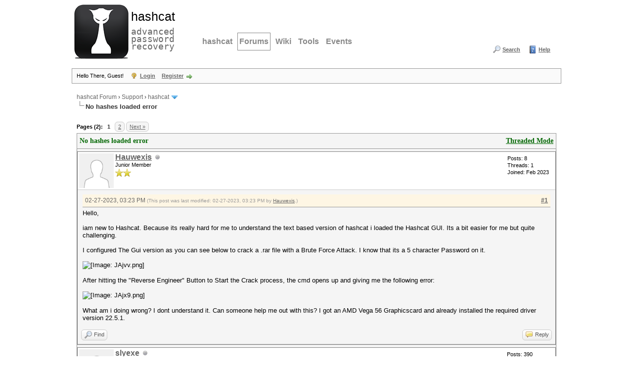

--- FILE ---
content_type: text/html; charset=UTF-8
request_url: https://hashcat.net/forum/post-57714.html
body_size: 8889
content:
<!DOCTYPE html PUBLIC "-//W3C//DTD XHTML 1.0 Transitional//EN" "http://www.w3.org/TR/xhtml1/DTD/xhtml1-transitional.dtd"><!-- start: showthread -->
<html xml:lang="en" lang="en" xmlns="http://www.w3.org/1999/xhtml">
<head>
<title>No hashes loaded error</title>
<!-- start: headerinclude -->
<link rel="alternate" type="application/rss+xml" title="Latest Threads (RSS 2.0)" href="https://hashcat.net/forum/syndication.php" />
<link rel="alternate" type="application/atom+xml" title="Latest Threads (Atom 1.0)" href="https://hashcat.net/forum/syndication.php?type=atom1.0" />
<meta http-equiv="Content-Type" content="text/html; charset=UTF-8" />
<meta http-equiv="Content-Script-Type" content="text/javascript" />
<script type="text/javascript" src="https://hashcat.net/forum/jscripts/jquery.js?ver=1823"></script>
<script type="text/javascript" src="https://hashcat.net/forum/jscripts/jquery.plugins.min.js?ver=1821"></script>
<script type="text/javascript" src="https://hashcat.net/forum/jscripts/general.js?ver=1827"></script>

<link type="text/css" rel="stylesheet" href="https://hashcat.net/forum/cache/themes/theme14/global.min.css?t=1511425365" />
<link type="text/css" rel="stylesheet" href="https://hashcat.net/forum/cache/themes/theme1/star_ratings.min.css?t=1753078959" />
<link type="text/css" rel="stylesheet" href="https://hashcat.net/forum/cache/themes/theme1/showthread.min.css?t=1753078959" />
<link type="text/css" rel="stylesheet" href="https://hashcat.net/forum/cache/themes/theme14/css3.min.css?t=1436306544" />
<link type="text/css" rel="stylesheet" href="https://hashcat.net/forum/cache/themes/theme14/latestposts.min.css?t=1436347495" />

<script type="text/javascript">
<!--
	lang.unknown_error = "An unknown error has occurred.";
	lang.confirm_title = "Please Confirm";
	lang.expcol_collapse = "[-]";
	lang.expcol_expand = "[+]";
	lang.select2_match = "One result is available, press enter to select it.";
	lang.select2_matches = "{1} results are available, use up and down arrow keys to navigate.";
	lang.select2_nomatches = "No matches found";
	lang.select2_inputtooshort_single = "Please enter one or more character";
	lang.select2_inputtooshort_plural = "Please enter {1} or more characters";
	lang.select2_inputtoolong_single = "Please delete one character";
	lang.select2_inputtoolong_plural = "Please delete {1} characters";
	lang.select2_selectiontoobig_single = "You can only select one item";
	lang.select2_selectiontoobig_plural = "You can only select {1} items";
	lang.select2_loadmore = "Loading more results&hellip;";
	lang.select2_searching = "Searching&hellip;";

	var templates = {
		modal: '<div class=\"modal\">\
	<div style=\"overflow-y: auto; max-height: 400px;\">\
		<table border=\"0\" cellspacing=\"0\" cellpadding=\"5\" class=\"tborder\">\
			<tr>\
				<td class=\"thead\"><strong>__title__</strong></td>\
			</tr>\
			<tr>\
				<td class=\"trow1\">__message__</td>\
			</tr>\
			<tr>\
				<td class=\"tfoot\">\
					<div style=\"text-align: center\" class=\"modal_buttons\">__buttons__</div>\
				</td>\
			</tr>\
		</table>\
	</div>\
</div>',
		modal_button: '<input type=\"submit\" class=\"button\" value=\"__title__\"/>&nbsp;'
	};

	var cookieDomain = "";
	var cookiePath = "/forum/";
	var cookiePrefix = "";
	var cookieSecureFlag = "0";
	var deleteevent_confirm = "Are you sure you want to delete this event?";
	var removeattach_confirm = "Are you sure you want to remove the selected attachment from this post?";
	var loading_text = 'Loading. <br />Please Wait&hellip;';
	var saving_changes = 'Saving changes&hellip;';
	var use_xmlhttprequest = "1";
	var my_post_key = "41df28bd1b660597b3eb8897581d58e6";
	var rootpath = "https://hashcat.net/forum";
	var imagepath = "https://hashcat.net/forum/images";
  	var yes_confirm = "Yes";
	var no_confirm = "No";
	var MyBBEditor = null;
	var spinner_image = "https://hashcat.net/forum/images/spinner.gif";
	var spinner = "<img src='" + spinner_image +"' alt='' />";
	var modal_zindex = 9999;
// -->
</script>
<!-- end: headerinclude -->
<script type="text/javascript">
<!--
	var quickdelete_confirm = "Are you sure you want to delete this post?";
	var quickrestore_confirm = "Are you sure you want to restore this post?";
	var allowEditReason = "1";
	var thread_deleted = "0";
	var visible_replies = "13";
	lang.save_changes = "Save Changes";
	lang.cancel_edit = "Cancel Edit";
	lang.quick_edit_update_error = "There was an error editing your reply:";
	lang.quick_reply_post_error = "There was an error posting your reply:";
	lang.quick_delete_error = "There was an error deleting your reply:";
	lang.quick_delete_success = "The post was deleted successfully.";
	lang.quick_delete_thread_success = "The thread was deleted successfully.";
	lang.quick_restore_error = "There was an error restoring your reply:";
	lang.quick_restore_success = "The post was restored successfully.";
	lang.editreason = "Edit Reason";
	lang.post_deleted_error = "You can not perform this action to a deleted post.";
	lang.softdelete_thread = "Soft Delete Thread";
	lang.restore_thread = "Restore Thread";
// -->
</script>
<!-- jeditable (jquery) -->
<script type="text/javascript" src="https://hashcat.net/forum/jscripts/report.js?ver=1820"></script>
<script src="https://hashcat.net/forum/jscripts/jeditable/jeditable.min.js"></script>
<script type="text/javascript" src="https://hashcat.net/forum/jscripts/thread.js?ver=1838"></script>
</head>
<body>
	<!-- start: header -->
<div id="container">
		<a name="top" id="top"></a>
		<div id="header">
			<div class="header">
				<h1><a href="/"><span>hashcat</span><br /> advanced password recovery</a></h1>
				<hr />
			</div>
			<div class="navigation">
				<ul>
					<li><a href="/hashcat/" title="hashcat">hashcat</a></li>
					<li class="open"><a href="/forum/" title="Hashcat Forums">Forums</a></li>
          <li><a href="/wiki/" title="Wiki">Wiki</a></li>
          <li><a href="/tools/" title="Tools">Tools</a></li>
          <li><a href="/events/" title="Events">Events</a></li>
				</ul>
			</div>
			<div class="clear">
			</div>			
			<div id="logo">
				<div class="wrapper">
					<ul class="menu top_links">
						
						<!-- start: header_menu_search -->
<li><a href="https://hashcat.net/forum/search.php" class="search">Search</a></li>
<!-- end: header_menu_search -->
						
						
						<li><a href="https://hashcat.net/forum/misc.php?action=help" class="help">Help</a></li>
					</ul>
				</div>
			    <br />
                <br />					
			</div>
			<div id="panel">
				<div class="upper">
					<div class="wrapper">
						<!-- start: header_welcomeblock_guest -->
						<!-- Continuation of div(class="upper") as opened in the header template -->
						<span class="welcome">Hello There, Guest! <a href="https://hashcat.net/forum/member.php?action=login" onclick="$('#quick_login').modal({ fadeDuration: 250, keepelement: true, zIndex: (typeof modal_zindex !== 'undefined' ? modal_zindex : 9999) }); return false;" class="login">Login</a> <a href="https://hashcat.net/forum/member.php?action=register" class="register">Register</a></span>
					</div>
				</div>
				<div class="modal" id="quick_login" style="display: none;">
					<form method="post" action="https://hashcat.net/forum/member.php">
						<input name="action" type="hidden" value="do_login" />
						<input name="url" type="hidden" value="" />
						<input name="quick_login" type="hidden" value="1" />
						<input name="my_post_key" type="hidden" value="41df28bd1b660597b3eb8897581d58e6" />
						<table width="100%" cellspacing="1" cellpadding="4" border="0" class="tborder">
							<tr>
								<td class="thead" colspan="2"><strong>Login</strong></td>
							</tr>
							<!-- start: header_welcomeblock_guest_login_modal -->
<tr>
	<td class="trow1" width="25%"><strong>Username/Email:</strong></td>
	<td class="trow1"><input name="quick_username" id="quick_login_username" type="text" value="" class="textbox initial_focus" /></td>
</tr>
<tr>
	<td class="trow2"><strong>Password:</strong></td>
	<td class="trow2">
		<input name="quick_password" id="quick_login_password" type="password" value="" class="textbox" /><br />
		<a href="https://hashcat.net/forum/member.php?action=lostpw" class="lost_password">Lost Password?</a>
	</td>
</tr>
<tr>
	<td class="trow1">&nbsp;</td>
	<td class="trow1 remember_me">
		<input name="quick_remember" id="quick_login_remember" type="checkbox" value="yes" class="checkbox" checked="checked" />
		<label for="quick_login_remember">Remember me</label>
	</td>
</tr>
<tr>
	<td class="trow2" colspan="2">
		<div align="center"><input name="submit" type="submit" class="button" value="Login" /></div>
	</td>
</tr>
<!-- end: header_welcomeblock_guest_login_modal -->
						</table>
					</form>
				</div>
				<script type="text/javascript">
					$("#quick_login input[name='url']").val($(location).attr('href'));
				</script>
<!-- end: header_welcomeblock_guest -->
					<!-- </div> in header_welcomeblock_member and header_welcomeblock_guest -->
				<!-- </div> in header_welcomeblock_member and header_welcomeblock_guest -->
			</div>
		</div>
		<div id="content">
			<div class="wrapper">
				
				
				
				
				
				
				
				<!-- start: nav -->

<div class="navigation">
<!-- start: nav_bit -->
<a href="https://hashcat.net/forum/index.php">hashcat Forum</a><!-- start: nav_sep -->
&rsaquo;
<!-- end: nav_sep -->
<!-- end: nav_bit --><!-- start: nav_bit -->
<a href="forum-3.html">Support</a><!-- start: nav_sep -->
&rsaquo;
<!-- end: nav_sep -->
<!-- end: nav_bit --><!-- start: nav_bit -->
<a href="forum-45-page-40.html">hashcat</a><!-- start: nav_dropdown -->
 <img src="https://hashcat.net/forum/images/arrow_down.png" alt="v" title="" class="pagination_breadcrumb_link" id="breadcrumb_multipage" /><!-- start: multipage_breadcrumb -->
<div id="breadcrumb_multipage_popup" class="pagination pagination_breadcrumb" style="display: none;">
<!-- start: multipage_prevpage -->
<a href="forum-45-page-39.html" class="pagination_previous">&laquo; Previous</a>
<!-- end: multipage_prevpage --><!-- start: multipage_start -->
<a href="forum-45.html" class="pagination_first">1</a>  &hellip;
<!-- end: multipage_start --><!-- start: multipage_page -->
<a href="forum-45-page-38.html" class="pagination_page">38</a>
<!-- end: multipage_page --><!-- start: multipage_page -->
<a href="forum-45-page-39.html" class="pagination_page">39</a>
<!-- end: multipage_page --><!-- start: multipage_page_link_current -->
 <a href="forum-45-page-40.html" class="pagination_current">40</a>
<!-- end: multipage_page_link_current --><!-- start: multipage_page -->
<a href="forum-45-page-41.html" class="pagination_page">41</a>
<!-- end: multipage_page --><!-- start: multipage_page -->
<a href="forum-45-page-42.html" class="pagination_page">42</a>
<!-- end: multipage_page --><!-- start: multipage_end -->
&hellip;  <a href="forum-45-page-215.html" class="pagination_last">215</a>
<!-- end: multipage_end --><!-- start: multipage_nextpage -->
<a href="forum-45-page-41.html" class="pagination_next">Next &raquo;</a>
<!-- end: multipage_nextpage -->
</div>
<script type="text/javascript">
// <!--
	if(use_xmlhttprequest == "1")
	{
		$("#breadcrumb_multipage").popupMenu();
	}
// -->
</script>
<!-- end: multipage_breadcrumb -->
<!-- end: nav_dropdown -->
<!-- end: nav_bit --><!-- start: nav_sep_active -->
<br /><img src="https://hashcat.net/forum/images/nav_bit.png" alt="" />
<!-- end: nav_sep_active --><!-- start: nav_bit_active -->
<span class="active">No hashes loaded error</span>
<!-- end: nav_bit_active -->
</div>
<!-- end: nav -->
				<br />
<!-- end: header -->
	
	
	<div class="float_left">
		<!-- start: multipage -->
<div class="pagination">
<span class="pages">Pages (2):</span>
<!-- start: multipage_page_current -->
 <span class="pagination_current">1</span>
<!-- end: multipage_page_current --><!-- start: multipage_page -->
<a href="thread-11326-page-2.html" class="pagination_page">2</a>
<!-- end: multipage_page --><!-- start: multipage_nextpage -->
<a href="thread-11326-page-2.html" class="pagination_next">Next &raquo;</a>
<!-- end: multipage_nextpage -->
</div>
<!-- end: multipage -->
	</div>
	<div class="float_right">
		
	</div>
	
	<table border="0" cellspacing="1" cellpadding="4" class="tborder tfixed clear">
		<tr>
			<td class="thead">
				<div class="float_right">
					<span class="smalltext"><strong><a href="showthread.php?mode=threaded&amp;tid=11326&amp;pid=57714#pid57714">Threaded Mode</a></strong></span>
				</div>
				<div>
					<strong>No hashes loaded error</strong>
				</div>
			</td>
		</tr>
<tr><td id="posts_container">
	<div id="posts">
		<!-- start: postbit -->

<a name="pid57711" id="pid57711"></a>
<div class="post " style="" id="post_57711">
<div class="post_author">
	<!-- start: postbit_avatar -->
<div class="author_avatar"><a href="user-17043.html"><img src="https://hashcat.net/forum/images/default_avatar.png" alt="" width="70" height="70" /></a></div>
<!-- end: postbit_avatar -->
	<div class="author_information">
			<strong><span class="largetext"><a href="https://hashcat.net/forum/user-17043.html">Hauwexis</a></span></strong> <!-- start: postbit_offline -->
<img src="https://hashcat.net/forum/images/buddy_offline.png" title="Offline" alt="Offline" class="buddy_status" />
<!-- end: postbit_offline --><br />
			<span class="smalltext">
				Junior Member<br />
				<img src="images/star.png" border="0" alt="*" /><img src="images/star.png" border="0" alt="*" /><br />
				
			</span>
	</div>
	<div class="author_statistics">
		<!-- start: postbit_author_user -->

	Posts: 8<br />
	Threads: 1<br />
	Joined: Feb 2023
	
<!-- end: postbit_author_user -->
	</div>
</div>
<div class="post_content">
	<div class="post_head">
		<!-- start: postbit_posturl -->
<div class="float_right" style="vertical-align: top">
<strong><a href="thread-11326-post-57711.html#pid57711" title="No hashes loaded error">#1</a></strong>

</div>
<!-- end: postbit_posturl -->
		
		<span class="post_date">02-27-2023, 03:23 PM <span class="post_edit" id="edited_by_57711"><!-- start: postbit_editedby -->
<span class="edited_post">(This post was last modified: 02-27-2023, 03:23 PM by <a href="https://hashcat.net/forum/user-17043.html">Hauwexis</a>.)</span>
<!-- end: postbit_editedby --></span></span>
		
	</div>
	<div class="post_body scaleimages" id="pid_57711">
		Hello,<br />
<br />
iam new to Hashcat. Because its really hard for me to understand the text based version of hashcat i loaded the Hashcat GUI. Its a bit easier for me but quite challenging.<br />
<br />
I configured The Gui version as you can see below to crack a .rar file with a Brute Force Attack. I know that its a 5 character Password on it.<br />
<br />
<img src="https://puu.sh/JAjvv.png" loading="lazy"  alt="[Image: JAjvv.png]" class="mycode_img" /><br />
<br />
After hitting the "Reverse Engineer" Button to Start the Crack process, the cmd opens up and giving me the following error:<br />
<br />
<img src="https://puu.sh/JAjx9.png" loading="lazy"  alt="[Image: JAjx9.png]" class="mycode_img" /><br />
<br />
What am i doing wrong? I dont understand it. Can someone help me out with this? I got an AMD Vega 56 Graphicscard and already installed the required driver version 22.5.1.
	</div>
	
	
	<div class="post_meta" id="post_meta_57711">
		
		<div class="float_right">
			
		</div>
	</div>
	
</div>
<div class="post_controls">
	<div class="postbit_buttons author_buttons float_left">
		<!-- start: postbit_find -->
<a href="search.php?action=finduser&amp;uid=17043" title="Find all posts by this user" class="postbit_find"><span>Find</span></a>
<!-- end: postbit_find -->
	</div>
	<div class="postbit_buttons post_management_buttons float_right">
		<!-- start: postbit_quote -->
<a href="newreply.php?tid=11326&amp;replyto=57711" title="Quote this message in a reply" class="postbit_quote postbit_mirage"><span>Reply</span></a>
<!-- end: postbit_quote -->
	</div>
</div>
</div>
<!-- end: postbit --><!-- start: postbit -->

<a name="pid57712" id="pid57712"></a>
<div class="post " style="" id="post_57712">
<div class="post_author">
	<!-- start: postbit_avatar -->
<div class="author_avatar"><a href="user-10098.html"><img src="https://hashcat.net/forum/images/default_avatar.png" alt="" width="70" height="70" /></a></div>
<!-- end: postbit_avatar -->
	<div class="author_information">
			<strong><span class="largetext"><a href="https://hashcat.net/forum/user-10098.html">slyexe</a></span></strong> <!-- start: postbit_offline -->
<img src="https://hashcat.net/forum/images/buddy_offline.png" title="Offline" alt="Offline" class="buddy_status" />
<!-- end: postbit_offline --><br />
			<span class="smalltext">
				Senior Member<br />
				<img src="images/star.png" border="0" alt="*" /><img src="images/star.png" border="0" alt="*" /><img src="images/star.png" border="0" alt="*" /><img src="images/star.png" border="0" alt="*" /><br />
				
			</span>
	</div>
	<div class="author_statistics">
		<!-- start: postbit_author_user -->

	Posts: 390<br />
	Threads: 1<br />
	Joined: Nov 2017
	
<!-- end: postbit_author_user -->
	</div>
</div>
<div class="post_content">
	<div class="post_head">
		<!-- start: postbit_posturl -->
<div class="float_right" style="vertical-align: top">
<strong><a href="thread-11326-post-57712.html#pid57712" title="RE: No hashes loaded error">#2</a></strong>

</div>
<!-- end: postbit_posturl -->
		
		<span class="post_date">02-27-2023, 03:36 PM <span class="post_edit" id="edited_by_57712"></span></span>
		
	</div>
	<div class="post_body scaleimages" id="pid_57712">
		You need to extract the hash of the rar file not use it as an input.<br />
<br />
<a href="https://dfir.science/2014/07/how-to-cracking-zip-and-rar-protected.html" target="_blank" rel="noopener" class="mycode_url">https://dfir.science/2014/07/how-to-crac...ected.html</a><br />
<a href="https://github.com/openwall/john/blob/bleeding-jumbo/src/rar2john.c" target="_blank" rel="noopener" class="mycode_url">https://github.com/openwall/john/blob/bl...rar2john.c</a>
	</div>
	
	
	<div class="post_meta" id="post_meta_57712">
		
		<div class="float_right">
			
		</div>
	</div>
	
</div>
<div class="post_controls">
	<div class="postbit_buttons author_buttons float_left">
		<!-- start: postbit_find -->
<a href="search.php?action=finduser&amp;uid=10098" title="Find all posts by this user" class="postbit_find"><span>Find</span></a>
<!-- end: postbit_find -->
	</div>
	<div class="postbit_buttons post_management_buttons float_right">
		<!-- start: postbit_quote -->
<a href="newreply.php?tid=11326&amp;replyto=57712" title="Quote this message in a reply" class="postbit_quote postbit_mirage"><span>Reply</span></a>
<!-- end: postbit_quote -->
	</div>
</div>
</div>
<!-- end: postbit --><!-- start: postbit -->

<a name="pid57714" id="pid57714"></a>
<div class="post " style="" id="post_57714">
<div class="post_author">
	<!-- start: postbit_avatar -->
<div class="author_avatar"><a href="user-17043.html"><img src="https://hashcat.net/forum/images/default_avatar.png" alt="" width="70" height="70" /></a></div>
<!-- end: postbit_avatar -->
	<div class="author_information">
			<strong><span class="largetext"><a href="https://hashcat.net/forum/user-17043.html">Hauwexis</a></span></strong> <!-- start: postbit_offline -->
<img src="https://hashcat.net/forum/images/buddy_offline.png" title="Offline" alt="Offline" class="buddy_status" />
<!-- end: postbit_offline --><br />
			<span class="smalltext">
				Junior Member<br />
				<img src="images/star.png" border="0" alt="*" /><img src="images/star.png" border="0" alt="*" /><br />
				
			</span>
	</div>
	<div class="author_statistics">
		<!-- start: postbit_author_user -->

	Posts: 8<br />
	Threads: 1<br />
	Joined: Feb 2023
	
<!-- end: postbit_author_user -->
	</div>
</div>
<div class="post_content">
	<div class="post_head">
		<!-- start: postbit_posturl -->
<div class="float_right" style="vertical-align: top">
<strong><a href="thread-11326-post-57714.html#pid57714" title="RE: No hashes loaded error">#3</a></strong>

</div>
<!-- end: postbit_posturl -->
		
		<span class="post_date">02-27-2023, 03:47 PM <span class="post_edit" id="edited_by_57714"><!-- start: postbit_editedby -->
<span class="edited_post">(This post was last modified: 02-27-2023, 03:53 PM by <a href="https://hashcat.net/forum/user-17043.html">Hauwexis</a>.)</span>
<!-- end: postbit_editedby --></span></span>
		
	</div>
	<div class="post_body scaleimages" id="pid_57714">
		I dont know exaactly what you mean. In the Input field i added the file that should be cracked otherwise the program doesnt know that it has to crack the password of this file, right?
	</div>
	
	
	<div class="post_meta" id="post_meta_57714">
		
		<div class="float_right">
			
		</div>
	</div>
	
</div>
<div class="post_controls">
	<div class="postbit_buttons author_buttons float_left">
		<!-- start: postbit_find -->
<a href="search.php?action=finduser&amp;uid=17043" title="Find all posts by this user" class="postbit_find"><span>Find</span></a>
<!-- end: postbit_find -->
	</div>
	<div class="postbit_buttons post_management_buttons float_right">
		<!-- start: postbit_quote -->
<a href="newreply.php?tid=11326&amp;replyto=57714" title="Quote this message in a reply" class="postbit_quote postbit_mirage"><span>Reply</span></a>
<!-- end: postbit_quote -->
	</div>
</div>
</div>
<!-- end: postbit --><!-- start: postbit -->

<a name="pid57715" id="pid57715"></a>
<div class="post " style="" id="post_57715">
<div class="post_author">
	<!-- start: postbit_avatar -->
<div class="author_avatar"><a href="user-15912.html"><img src="https://hashcat.net/forum/images/default_avatar.png" alt="" width="70" height="70" /></a></div>
<!-- end: postbit_avatar -->
	<div class="author_information">
			<strong><span class="largetext"><a href="https://hashcat.net/forum/user-15912.html">b8vr</a></span></strong> <!-- start: postbit_offline -->
<img src="https://hashcat.net/forum/images/buddy_offline.png" title="Offline" alt="Offline" class="buddy_status" />
<!-- end: postbit_offline --><br />
			<span class="smalltext">
				Member<br />
				<img src="images/star.png" border="0" alt="*" /><img src="images/star.png" border="0" alt="*" /><img src="images/star.png" border="0" alt="*" /><br />
				
			</span>
	</div>
	<div class="author_statistics">
		<!-- start: postbit_author_user -->

	Posts: 152<br />
	Threads: 1<br />
	Joined: Apr 2022
	
<!-- end: postbit_author_user -->
	</div>
</div>
<div class="post_content">
	<div class="post_head">
		<!-- start: postbit_posturl -->
<div class="float_right" style="vertical-align: top">
<strong><a href="thread-11326-post-57715.html#pid57715" title="RE: No hashes loaded error">#4</a></strong>

</div>
<!-- end: postbit_posturl -->
		
		<span class="post_date">02-27-2023, 05:01 PM <span class="post_edit" id="edited_by_57715"></span></span>
		
	</div>
	<div class="post_body scaleimages" id="pid_57715">
		<blockquote class="mycode_quote"><cite><span> (02-27-2023, 03:47 PM)</span>Hauwexis Wrote:  <a href="https://hashcat.net/forum/post-57714.html#pid57714" class="quick_jump"></a></cite>I dont know exaactly what you mean. In the Input field i added the file that should be cracked otherwise the program doesnt know that it has to crack the password of this file, right?</blockquote><br />
Hashcat cracks hashes, not programs. So you need to retrieve the hash of the encrypted file, like slyexe wrote, save that hash to a file and then crack on that.<br />
<br />
You need some basics to work with this. I recommend these videos:<br />
<br />
<a href="https://youtube.com/@in.security8450" target="_blank" rel="noopener" class="mycode_url">https://youtube.com/@in.security8450</a>
	</div>
	
	
	<div class="post_meta" id="post_meta_57715">
		
		<div class="float_right">
			
		</div>
	</div>
	
</div>
<div class="post_controls">
	<div class="postbit_buttons author_buttons float_left">
		<!-- start: postbit_find -->
<a href="search.php?action=finduser&amp;uid=15912" title="Find all posts by this user" class="postbit_find"><span>Find</span></a>
<!-- end: postbit_find -->
	</div>
	<div class="postbit_buttons post_management_buttons float_right">
		<!-- start: postbit_quote -->
<a href="newreply.php?tid=11326&amp;replyto=57715" title="Quote this message in a reply" class="postbit_quote postbit_mirage"><span>Reply</span></a>
<!-- end: postbit_quote -->
	</div>
</div>
</div>
<!-- end: postbit --><!-- start: postbit -->

<a name="pid57716" id="pid57716"></a>
<div class="post " style="" id="post_57716">
<div class="post_author">
	<!-- start: postbit_avatar -->
<div class="author_avatar"><a href="user-17043.html"><img src="https://hashcat.net/forum/images/default_avatar.png" alt="" width="70" height="70" /></a></div>
<!-- end: postbit_avatar -->
	<div class="author_information">
			<strong><span class="largetext"><a href="https://hashcat.net/forum/user-17043.html">Hauwexis</a></span></strong> <!-- start: postbit_offline -->
<img src="https://hashcat.net/forum/images/buddy_offline.png" title="Offline" alt="Offline" class="buddy_status" />
<!-- end: postbit_offline --><br />
			<span class="smalltext">
				Junior Member<br />
				<img src="images/star.png" border="0" alt="*" /><img src="images/star.png" border="0" alt="*" /><br />
				
			</span>
	</div>
	<div class="author_statistics">
		<!-- start: postbit_author_user -->

	Posts: 8<br />
	Threads: 1<br />
	Joined: Feb 2023
	
<!-- end: postbit_author_user -->
	</div>
</div>
<div class="post_content">
	<div class="post_head">
		<!-- start: postbit_posturl -->
<div class="float_right" style="vertical-align: top">
<strong><a href="thread-11326-post-57716.html#pid57716" title="RE: No hashes loaded error">#5</a></strong>

</div>
<!-- end: postbit_posturl -->
		
		<span class="post_date">02-27-2023, 06:44 PM <span class="post_edit" id="edited_by_57716"><!-- start: postbit_editedby -->
<span class="edited_post">(This post was last modified: 02-27-2023, 06:45 PM by <a href="https://hashcat.net/forum/user-17043.html">Hauwexis</a>.)</span>
<!-- end: postbit_editedby --></span></span>
		
	</div>
	<div class="post_body scaleimages" id="pid_57716">
		Ok thank you. Now i understood.  But how can i find out what the Hash from my .rar File is?
	</div>
	
	
	<div class="post_meta" id="post_meta_57716">
		
		<div class="float_right">
			
		</div>
	</div>
	
</div>
<div class="post_controls">
	<div class="postbit_buttons author_buttons float_left">
		<!-- start: postbit_find -->
<a href="search.php?action=finduser&amp;uid=17043" title="Find all posts by this user" class="postbit_find"><span>Find</span></a>
<!-- end: postbit_find -->
	</div>
	<div class="postbit_buttons post_management_buttons float_right">
		<!-- start: postbit_quote -->
<a href="newreply.php?tid=11326&amp;replyto=57716" title="Quote this message in a reply" class="postbit_quote postbit_mirage"><span>Reply</span></a>
<!-- end: postbit_quote -->
	</div>
</div>
</div>
<!-- end: postbit --><!-- start: postbit -->

<a name="pid57718" id="pid57718"></a>
<div class="post " style="" id="post_57718">
<div class="post_author">
	<!-- start: postbit_avatar -->
<div class="author_avatar"><a href="user-17043.html"><img src="https://hashcat.net/forum/images/default_avatar.png" alt="" width="70" height="70" /></a></div>
<!-- end: postbit_avatar -->
	<div class="author_information">
			<strong><span class="largetext"><a href="https://hashcat.net/forum/user-17043.html">Hauwexis</a></span></strong> <!-- start: postbit_offline -->
<img src="https://hashcat.net/forum/images/buddy_offline.png" title="Offline" alt="Offline" class="buddy_status" />
<!-- end: postbit_offline --><br />
			<span class="smalltext">
				Junior Member<br />
				<img src="images/star.png" border="0" alt="*" /><img src="images/star.png" border="0" alt="*" /><br />
				
			</span>
	</div>
	<div class="author_statistics">
		<!-- start: postbit_author_user -->

	Posts: 8<br />
	Threads: 1<br />
	Joined: Feb 2023
	
<!-- end: postbit_author_user -->
	</div>
</div>
<div class="post_content">
	<div class="post_head">
		<!-- start: postbit_posturl -->
<div class="float_right" style="vertical-align: top">
<strong><a href="thread-11326-post-57718.html#pid57718" title="RE: No hashes loaded error">#6</a></strong>

</div>
<!-- end: postbit_posturl -->
		
		<span class="post_date">02-27-2023, 07:31 PM <span class="post_edit" id="edited_by_57718"></span></span>
		
	</div>
	<div class="post_body scaleimages" id="pid_57718">
		I downloaded John the Ripper now and extracted it.  But when i execute rar2john.exe than nothing happens.
	</div>
	
	
	<div class="post_meta" id="post_meta_57718">
		
		<div class="float_right">
			
		</div>
	</div>
	
</div>
<div class="post_controls">
	<div class="postbit_buttons author_buttons float_left">
		<!-- start: postbit_find -->
<a href="search.php?action=finduser&amp;uid=17043" title="Find all posts by this user" class="postbit_find"><span>Find</span></a>
<!-- end: postbit_find -->
	</div>
	<div class="postbit_buttons post_management_buttons float_right">
		<!-- start: postbit_quote -->
<a href="newreply.php?tid=11326&amp;replyto=57718" title="Quote this message in a reply" class="postbit_quote postbit_mirage"><span>Reply</span></a>
<!-- end: postbit_quote -->
	</div>
</div>
</div>
<!-- end: postbit --><!-- start: postbit -->

<a name="pid57719" id="pid57719"></a>
<div class="post " style="" id="post_57719">
<div class="post_author">
	<!-- start: postbit_avatar -->
<div class="author_avatar"><a href="user-13719.html"><img src="https://hashcat.net/forum/uploads/avatars/avatar_13719.jpg?dateline=1664743837" alt="" width="56" height="70" /></a></div>
<!-- end: postbit_avatar -->
	<div class="author_information">
			<strong><span class="largetext"><a href="https://hashcat.net/forum/user-13719.html"><s>marc1n</s></a></span></strong> <!-- start: postbit_offline -->
<img src="https://hashcat.net/forum/images/buddy_offline.png" title="Offline" alt="Offline" class="buddy_status" />
<!-- end: postbit_offline --><br />
			<span class="smalltext">
				Banned<br />
				
				
			</span>
	</div>
	<div class="author_statistics">
		<!-- start: postbit_author_user -->

	Posts: 383<br />
	Threads: 1<br />
	Joined: Aug 2020
	
<!-- end: postbit_author_user -->
	</div>
</div>
<div class="post_content">
	<div class="post_head">
		<!-- start: postbit_posturl -->
<div class="float_right" style="vertical-align: top">
<strong><a href="thread-11326-post-57719.html#pid57719" title="RE: No hashes loaded error">#7</a></strong>

</div>
<!-- end: postbit_posturl -->
		
		<span class="post_date">02-27-2023, 09:21 PM <span class="post_edit" id="edited_by_57719"><!-- start: postbit_editedby -->
<span class="edited_post">(This post was last modified: 02-27-2023, 09:23 PM by <a href="https://hashcat.net/forum/user-13719.html">marc1n</a>.)</span>
<!-- end: postbit_editedby --></span></span>
		
	</div>
	<div class="post_body scaleimages" id="pid_57719">
		<blockquote class="mycode_quote"><cite><span> (02-27-2023, 07:31 PM)</span>Hauwexis Wrote:  <a href="https://hashcat.net/forum/post-57718.html#pid57718" class="quick_jump"></a></cite>I downloaded John the Ripper now and extracted it.  But when i execute rar2john.exe than nothing happens.</blockquote><br />
Press Win+R type cmd and press Enter<br />
<br />
Then example cd c:\john\run<br />
<br />
Next command: rar2john.exe yourfile.rar <br />
<br />
done! you got rar hash!<br />
<br />
Example hash: &#36;rar5&#36;16&#36;74575567518807622265582327032280&#36;15&#36;f8b4064de34ac02ecabfe9abdf93ed6a&#36;8&#36;9843834ed0f7c754
	</div>
	
	
	<div class="post_meta" id="post_meta_57719">
		
		<div class="float_right">
			
		</div>
	</div>
	
</div>
<div class="post_controls">
	<div class="postbit_buttons author_buttons float_left">
		<!-- start: postbit_find -->
<a href="search.php?action=finduser&amp;uid=13719" title="Find all posts by this user" class="postbit_find"><span>Find</span></a>
<!-- end: postbit_find -->
	</div>
	<div class="postbit_buttons post_management_buttons float_right">
		<!-- start: postbit_quote -->
<a href="newreply.php?tid=11326&amp;replyto=57719" title="Quote this message in a reply" class="postbit_quote postbit_mirage"><span>Reply</span></a>
<!-- end: postbit_quote -->
	</div>
</div>
</div>
<!-- end: postbit --><!-- start: postbit -->

<a name="pid57721" id="pid57721"></a>
<div class="post " style="" id="post_57721">
<div class="post_author">
	<!-- start: postbit_avatar -->
<div class="author_avatar"><a href="user-17043.html"><img src="https://hashcat.net/forum/images/default_avatar.png" alt="" width="70" height="70" /></a></div>
<!-- end: postbit_avatar -->
	<div class="author_information">
			<strong><span class="largetext"><a href="https://hashcat.net/forum/user-17043.html">Hauwexis</a></span></strong> <!-- start: postbit_offline -->
<img src="https://hashcat.net/forum/images/buddy_offline.png" title="Offline" alt="Offline" class="buddy_status" />
<!-- end: postbit_offline --><br />
			<span class="smalltext">
				Junior Member<br />
				<img src="images/star.png" border="0" alt="*" /><img src="images/star.png" border="0" alt="*" /><br />
				
			</span>
	</div>
	<div class="author_statistics">
		<!-- start: postbit_author_user -->

	Posts: 8<br />
	Threads: 1<br />
	Joined: Feb 2023
	
<!-- end: postbit_author_user -->
	</div>
</div>
<div class="post_content">
	<div class="post_head">
		<!-- start: postbit_posturl -->
<div class="float_right" style="vertical-align: top">
<strong><a href="thread-11326-post-57721.html#pid57721" title="RE: No hashes loaded error">#8</a></strong>

</div>
<!-- end: postbit_posturl -->
		
		<span class="post_date">02-27-2023, 11:07 PM <span class="post_edit" id="edited_by_57721"><!-- start: postbit_editedby -->
<span class="edited_post">(This post was last modified: 02-27-2023, 11:08 PM by <a href="https://hashcat.net/forum/user-17043.html">Hauwexis</a>.)</span>
<!-- end: postbit_editedby --></span></span>
		
	</div>
	<div class="post_body scaleimages" id="pid_57721">
		Wow thank you. That worked fine. and now i have to put this into a text file, save it and than put it into the input file field? <br />
than start the cracking?
	</div>
	
	
	<div class="post_meta" id="post_meta_57721">
		
		<div class="float_right">
			
		</div>
	</div>
	
</div>
<div class="post_controls">
	<div class="postbit_buttons author_buttons float_left">
		<!-- start: postbit_find -->
<a href="search.php?action=finduser&amp;uid=17043" title="Find all posts by this user" class="postbit_find"><span>Find</span></a>
<!-- end: postbit_find -->
	</div>
	<div class="postbit_buttons post_management_buttons float_right">
		<!-- start: postbit_quote -->
<a href="newreply.php?tid=11326&amp;replyto=57721" title="Quote this message in a reply" class="postbit_quote postbit_mirage"><span>Reply</span></a>
<!-- end: postbit_quote -->
	</div>
</div>
</div>
<!-- end: postbit --><!-- start: postbit -->

<a name="pid57722" id="pid57722"></a>
<div class="post " style="" id="post_57722">
<div class="post_author">
	<!-- start: postbit_avatar -->
<div class="author_avatar"><a href="user-13719.html"><img src="https://hashcat.net/forum/uploads/avatars/avatar_13719.jpg?dateline=1664743837" alt="" width="56" height="70" /></a></div>
<!-- end: postbit_avatar -->
	<div class="author_information">
			<strong><span class="largetext"><a href="https://hashcat.net/forum/user-13719.html"><s>marc1n</s></a></span></strong> <!-- start: postbit_offline -->
<img src="https://hashcat.net/forum/images/buddy_offline.png" title="Offline" alt="Offline" class="buddy_status" />
<!-- end: postbit_offline --><br />
			<span class="smalltext">
				Banned<br />
				
				
			</span>
	</div>
	<div class="author_statistics">
		<!-- start: postbit_author_user -->

	Posts: 383<br />
	Threads: 1<br />
	Joined: Aug 2020
	
<!-- end: postbit_author_user -->
	</div>
</div>
<div class="post_content">
	<div class="post_head">
		<!-- start: postbit_posturl -->
<div class="float_right" style="vertical-align: top">
<strong><a href="thread-11326-post-57722.html#pid57722" title="RE: No hashes loaded error">#9</a></strong>

</div>
<!-- end: postbit_posturl -->
		
		<span class="post_date">02-27-2023, 11:11 PM <span class="post_edit" id="edited_by_57722"></span></span>
		
	</div>
	<div class="post_body scaleimages" id="pid_57722">
		<blockquote class="mycode_quote"><cite><span> (02-27-2023, 11:07 PM)</span>Hauwexis Wrote:  <a href="https://hashcat.net/forum/post-57721.html#pid57721" class="quick_jump"></a></cite>Wow thank you. That worked fine. and now i have to put this into a text file, save it and than put it into the input file field? <br />
than start the cracking?</blockquote><br />
Exactly right!
	</div>
	
	
	<div class="post_meta" id="post_meta_57722">
		
		<div class="float_right">
			
		</div>
	</div>
	
</div>
<div class="post_controls">
	<div class="postbit_buttons author_buttons float_left">
		<!-- start: postbit_find -->
<a href="search.php?action=finduser&amp;uid=13719" title="Find all posts by this user" class="postbit_find"><span>Find</span></a>
<!-- end: postbit_find -->
	</div>
	<div class="postbit_buttons post_management_buttons float_right">
		<!-- start: postbit_quote -->
<a href="newreply.php?tid=11326&amp;replyto=57722" title="Quote this message in a reply" class="postbit_quote postbit_mirage"><span>Reply</span></a>
<!-- end: postbit_quote -->
	</div>
</div>
</div>
<!-- end: postbit --><!-- start: postbit -->

<a name="pid57724" id="pid57724"></a>
<div class="post " style="" id="post_57724">
<div class="post_author">
	<!-- start: postbit_avatar -->
<div class="author_avatar"><a href="user-17043.html"><img src="https://hashcat.net/forum/images/default_avatar.png" alt="" width="70" height="70" /></a></div>
<!-- end: postbit_avatar -->
	<div class="author_information">
			<strong><span class="largetext"><a href="https://hashcat.net/forum/user-17043.html">Hauwexis</a></span></strong> <!-- start: postbit_offline -->
<img src="https://hashcat.net/forum/images/buddy_offline.png" title="Offline" alt="Offline" class="buddy_status" />
<!-- end: postbit_offline --><br />
			<span class="smalltext">
				Junior Member<br />
				<img src="images/star.png" border="0" alt="*" /><img src="images/star.png" border="0" alt="*" /><br />
				
			</span>
	</div>
	<div class="author_statistics">
		<!-- start: postbit_author_user -->

	Posts: 8<br />
	Threads: 1<br />
	Joined: Feb 2023
	
<!-- end: postbit_author_user -->
	</div>
</div>
<div class="post_content">
	<div class="post_head">
		<!-- start: postbit_posturl -->
<div class="float_right" style="vertical-align: top">
<strong><a href="thread-11326-post-57724.html#pid57724" title="RE: No hashes loaded error">#10</a></strong>

</div>
<!-- end: postbit_posturl -->
		
		<span class="post_date">02-28-2023, 12:16 AM <span class="post_edit" id="edited_by_57724"><!-- start: postbit_editedby -->
<span class="edited_post">(This post was last modified: 02-28-2023, 12:17 AM by <a href="https://hashcat.net/forum/user-17043.html">Hauwexis</a>.)</span>
<!-- end: postbit_editedby --></span></span>
		
	</div>
	<div class="post_body scaleimages" id="pid_57724">
		Okay its running. I changed the name of the directory where hashcat is stored. there was a blank in it. i wrote anything together and now it works. <br />
But i think its very slow it does only ~41000 H/s<br />
Why doent it do Millions of  H/s?<br />
<br />
I have seen that in other cases its much faster like Mh/s or GH/s <br />
<br />
I hoped that hashcat would be faster than "Accent RAR Password Recovery". With this Program i will do the same amount of PW per second.<br />
<br />
Is it normal that hashcat isnt faster?
	</div>
	
	
	<div class="post_meta" id="post_meta_57724">
		
		<div class="float_right">
			
		</div>
	</div>
	
</div>
<div class="post_controls">
	<div class="postbit_buttons author_buttons float_left">
		<!-- start: postbit_find -->
<a href="search.php?action=finduser&amp;uid=17043" title="Find all posts by this user" class="postbit_find"><span>Find</span></a>
<!-- end: postbit_find -->
	</div>
	<div class="postbit_buttons post_management_buttons float_right">
		<!-- start: postbit_quote -->
<a href="newreply.php?tid=11326&amp;replyto=57724" title="Quote this message in a reply" class="postbit_quote postbit_mirage"><span>Reply</span></a>
<!-- end: postbit_quote -->
	</div>
</div>
</div>
<!-- end: postbit -->
	</div>
</td></tr>
		<tr>
			<td class="tfoot">
				<!-- start: showthread_search -->
	<div class="float_right">
		<form action="search.php" method="post">
			<input type="hidden" name="action" value="thread" />
			<input type="hidden" name="tid" value="11326" />
			<input type="text" name="keywords" value="Enter Keywords" onfocus="if(this.value == 'Enter Keywords') { this.value = ''; }" onblur="if(this.value=='') { this.value='Enter Keywords'; }" class="textbox" size="25" />
			<input type="submit" class="button" value="Search Thread" />
		</form>
	</div>
<!-- end: showthread_search -->
				<div>
					<strong>&laquo; <a href="thread-11326-nextoldest.html">Next Oldest</a> | <a href="thread-11326-nextnewest.html">Next Newest</a> &raquo;</strong>
				</div>
			</td>
		</tr>
	</table>
	<div class="float_left">
		<!-- start: multipage -->
<div class="pagination">
<span class="pages">Pages (2):</span>
<!-- start: multipage_page_current -->
 <span class="pagination_current">1</span>
<!-- end: multipage_page_current --><!-- start: multipage_page -->
<a href="thread-11326-page-2.html" class="pagination_page">2</a>
<!-- end: multipage_page --><!-- start: multipage_nextpage -->
<a href="thread-11326-page-2.html" class="pagination_next">Next &raquo;</a>
<!-- end: multipage_nextpage -->
</div>
<!-- end: multipage -->
	</div>
	<div style="padding-top: 4px;" class="float_right">
		
	</div>
	<br class="clear" />
	
	
	
	<br />
	<div class="float_left">
		<ul class="thread_tools">
			<!-- start: showthread_printthread -->
<li class="printable"><a href="printthread.php?tid=11326">View a Printable Version</a></li>
<!-- end: showthread_printthread -->
			
			
			
		</ul>
	</div>

	<div class="float_right" style="text-align: right;">
		
		
	</div>
	<br class="clear" />
	
	<!-- start: footer -->

	</div>
</div>
<div id="footer">
	<div class="upper">
		<div class="wrapper">
			
			
			<ul class="menu bottom_links">
				<!-- start: footer_showteamlink -->
<li><a href="showteam.php">Forum Team</a></li>
<!-- end: footer_showteamlink -->
				<!-- start: footer_contactus -->
<li><a href="mailto:atom@hashcat.net">Contact Us</a></li>
<!-- end: footer_contactus -->
				<li><a href="https://hashcat.net/">hashcat Homepage</a></li>
				<li><a href="#top">Return to Top</a></li>
				<li><a href="https://hashcat.net/forum/archive/index.php?thread-11326.html">Lite (Archive) Mode</a></li>
				<li><a href="https://hashcat.net/forum/misc.php?action=markread">Mark all forums read</a></li>
				<li><a href="https://hashcat.net/forum/misc.php?action=syndication">RSS Syndication</a></li>
			</ul>
		</div>
	</div>
	<div class="lower">
		<div class="wrapper">
			<span id="current_time"><strong>Current time:</strong> 01-25-2026, 12:43 PM</span>
			<span id="copyright">
				<!-- MyBB is free software developed and maintained by a volunteer community.
					It would be much appreciated by the MyBB Group if you left the full copyright and "powered by" notice intact,
					to show your support for MyBB.  If you choose to remove or modify the copyright below,
					you may be refused support on the MyBB Community Forums.

					This is free software, support us and we'll support you. -->
				Powered By <a href="https://mybb.com" target="_blank" rel="noopener">MyBB</a>, &copy; 2002-2026 <a href="https://mybb.com" target="_blank" rel="noopener">MyBB Group</a>.
				<!-- End powered by -->
			</span>
		</div>
	</div>
</div>
<!-- The following piece of code allows MyBB to run scheduled tasks. DO NOT REMOVE --><!-- End task image code -->

</div>
<!-- end: footer -->
	<script type="text/javascript">
		var thread_deleted = "0";
		if(thread_deleted == "1")
		{
			$("#quick_reply_form, .new_reply_button, .thread_tools, .inline_rating").hide();
			$("#moderator_options_selector option.option_mirage").attr("disabled","disabled");
		}
	</script>
</body>
</html>
<!-- end: showthread -->